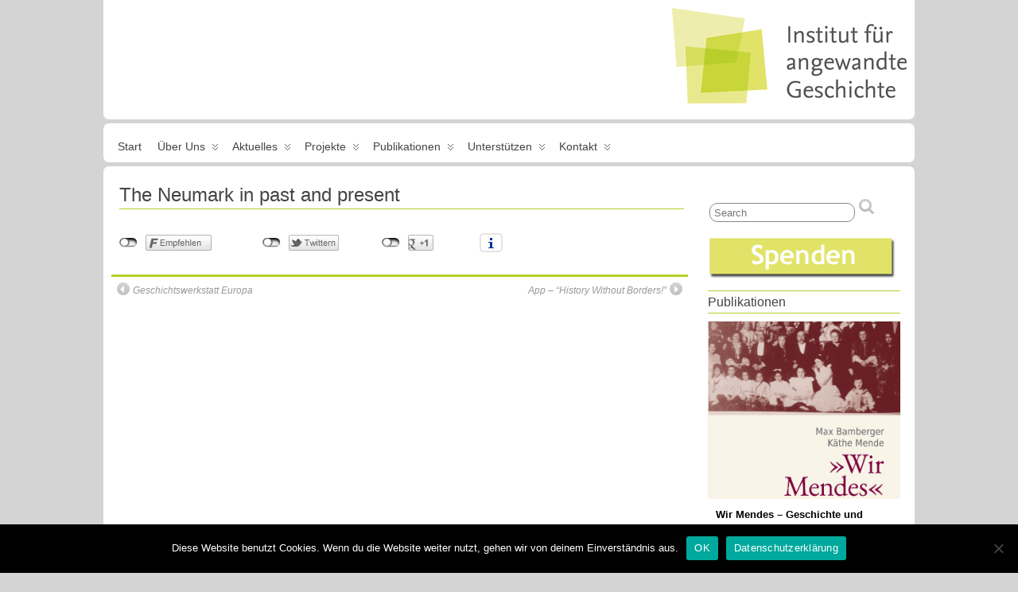

--- FILE ---
content_type: text/html; charset=UTF-8
request_url: https://www.instytut.net/the-neumark-in-past-and-present/
body_size: 12148
content:
<!DOCTYPE html>
<!--[if IE 6]> <html id="ie6" lang="en-US"> <![endif]-->
<!--[if IE 7]> <html id="ie7" lang="en-US"> <![endif]-->
<!--[if IE 8]> <html id="ie8" lang="en-US"> <![endif]-->
<!--[if !(IE 6) | !(IE 7) | !(IE 8)]><!--> <html lang="en-US"> <!--<![endif]-->

<head>
	<meta charset="UTF-8" />
	<link rel="pingback" href="https://www.instytut.net/xmlrpc.php" />

<link rel='shortcut icon' href='https://www.instytut.net/wp-content/uploads/2021/03/favicon.jpg' />
	<!--[if lt IE 9]>
	<script src="https://www.instytut.net/wp-content/themes/suffusion/scripts/html5.js" type="text/javascript"></script>
	<![endif]-->
<title>The Neumark in past and present &#8211; Institut für angewandte Geschichte</title>
<meta name='robots' content='max-image-preview:large' />
	<style>img:is([sizes="auto" i], [sizes^="auto," i]) { contain-intrinsic-size: 3000px 1500px }</style>
	<link rel="alternate" type="application/rss+xml" title="Institut für angewandte Geschichte &raquo; Feed" href="https://www.instytut.net/feed/" />
<link rel="alternate" type="application/rss+xml" title="Institut für angewandte Geschichte &raquo; Comments Feed" href="https://www.instytut.net/comments/feed/" />
<script type="text/javascript">
/* <![CDATA[ */
window._wpemojiSettings = {"baseUrl":"https:\/\/s.w.org\/images\/core\/emoji\/15.0.3\/72x72\/","ext":".png","svgUrl":"https:\/\/s.w.org\/images\/core\/emoji\/15.0.3\/svg\/","svgExt":".svg","source":{"concatemoji":"https:\/\/www.instytut.net\/wp-includes\/js\/wp-emoji-release.min.js?ver=6.7.4"}};
/*! This file is auto-generated */
!function(i,n){var o,s,e;function c(e){try{var t={supportTests:e,timestamp:(new Date).valueOf()};sessionStorage.setItem(o,JSON.stringify(t))}catch(e){}}function p(e,t,n){e.clearRect(0,0,e.canvas.width,e.canvas.height),e.fillText(t,0,0);var t=new Uint32Array(e.getImageData(0,0,e.canvas.width,e.canvas.height).data),r=(e.clearRect(0,0,e.canvas.width,e.canvas.height),e.fillText(n,0,0),new Uint32Array(e.getImageData(0,0,e.canvas.width,e.canvas.height).data));return t.every(function(e,t){return e===r[t]})}function u(e,t,n){switch(t){case"flag":return n(e,"\ud83c\udff3\ufe0f\u200d\u26a7\ufe0f","\ud83c\udff3\ufe0f\u200b\u26a7\ufe0f")?!1:!n(e,"\ud83c\uddfa\ud83c\uddf3","\ud83c\uddfa\u200b\ud83c\uddf3")&&!n(e,"\ud83c\udff4\udb40\udc67\udb40\udc62\udb40\udc65\udb40\udc6e\udb40\udc67\udb40\udc7f","\ud83c\udff4\u200b\udb40\udc67\u200b\udb40\udc62\u200b\udb40\udc65\u200b\udb40\udc6e\u200b\udb40\udc67\u200b\udb40\udc7f");case"emoji":return!n(e,"\ud83d\udc26\u200d\u2b1b","\ud83d\udc26\u200b\u2b1b")}return!1}function f(e,t,n){var r="undefined"!=typeof WorkerGlobalScope&&self instanceof WorkerGlobalScope?new OffscreenCanvas(300,150):i.createElement("canvas"),a=r.getContext("2d",{willReadFrequently:!0}),o=(a.textBaseline="top",a.font="600 32px Arial",{});return e.forEach(function(e){o[e]=t(a,e,n)}),o}function t(e){var t=i.createElement("script");t.src=e,t.defer=!0,i.head.appendChild(t)}"undefined"!=typeof Promise&&(o="wpEmojiSettingsSupports",s=["flag","emoji"],n.supports={everything:!0,everythingExceptFlag:!0},e=new Promise(function(e){i.addEventListener("DOMContentLoaded",e,{once:!0})}),new Promise(function(t){var n=function(){try{var e=JSON.parse(sessionStorage.getItem(o));if("object"==typeof e&&"number"==typeof e.timestamp&&(new Date).valueOf()<e.timestamp+604800&&"object"==typeof e.supportTests)return e.supportTests}catch(e){}return null}();if(!n){if("undefined"!=typeof Worker&&"undefined"!=typeof OffscreenCanvas&&"undefined"!=typeof URL&&URL.createObjectURL&&"undefined"!=typeof Blob)try{var e="postMessage("+f.toString()+"("+[JSON.stringify(s),u.toString(),p.toString()].join(",")+"));",r=new Blob([e],{type:"text/javascript"}),a=new Worker(URL.createObjectURL(r),{name:"wpTestEmojiSupports"});return void(a.onmessage=function(e){c(n=e.data),a.terminate(),t(n)})}catch(e){}c(n=f(s,u,p))}t(n)}).then(function(e){for(var t in e)n.supports[t]=e[t],n.supports.everything=n.supports.everything&&n.supports[t],"flag"!==t&&(n.supports.everythingExceptFlag=n.supports.everythingExceptFlag&&n.supports[t]);n.supports.everythingExceptFlag=n.supports.everythingExceptFlag&&!n.supports.flag,n.DOMReady=!1,n.readyCallback=function(){n.DOMReady=!0}}).then(function(){return e}).then(function(){var e;n.supports.everything||(n.readyCallback(),(e=n.source||{}).concatemoji?t(e.concatemoji):e.wpemoji&&e.twemoji&&(t(e.twemoji),t(e.wpemoji)))}))}((window,document),window._wpemojiSettings);
/* ]]> */
</script>
<link rel='stylesheet' id='twoclick-social-media-buttons-css' href='https://www.instytut.net/wp-content/plugins/2-click-socialmedia-buttons/css/socialshareprivacy-min.css?ver=1.6.4' type='text/css' media='all' />
<style id='wp-emoji-styles-inline-css' type='text/css'>

	img.wp-smiley, img.emoji {
		display: inline !important;
		border: none !important;
		box-shadow: none !important;
		height: 1em !important;
		width: 1em !important;
		margin: 0 0.07em !important;
		vertical-align: -0.1em !important;
		background: none !important;
		padding: 0 !important;
	}
</style>
<link rel='stylesheet' id='wp-block-library-css' href='https://www.instytut.net/wp-includes/css/dist/block-library/style.min.css?ver=6.7.4' type='text/css' media='all' />
<style id='classic-theme-styles-inline-css' type='text/css'>
/*! This file is auto-generated */
.wp-block-button__link{color:#fff;background-color:#32373c;border-radius:9999px;box-shadow:none;text-decoration:none;padding:calc(.667em + 2px) calc(1.333em + 2px);font-size:1.125em}.wp-block-file__button{background:#32373c;color:#fff;text-decoration:none}
</style>
<style id='global-styles-inline-css' type='text/css'>
:root{--wp--preset--aspect-ratio--square: 1;--wp--preset--aspect-ratio--4-3: 4/3;--wp--preset--aspect-ratio--3-4: 3/4;--wp--preset--aspect-ratio--3-2: 3/2;--wp--preset--aspect-ratio--2-3: 2/3;--wp--preset--aspect-ratio--16-9: 16/9;--wp--preset--aspect-ratio--9-16: 9/16;--wp--preset--color--black: #000000;--wp--preset--color--cyan-bluish-gray: #abb8c3;--wp--preset--color--white: #ffffff;--wp--preset--color--pale-pink: #f78da7;--wp--preset--color--vivid-red: #cf2e2e;--wp--preset--color--luminous-vivid-orange: #ff6900;--wp--preset--color--luminous-vivid-amber: #fcb900;--wp--preset--color--light-green-cyan: #7bdcb5;--wp--preset--color--vivid-green-cyan: #00d084;--wp--preset--color--pale-cyan-blue: #8ed1fc;--wp--preset--color--vivid-cyan-blue: #0693e3;--wp--preset--color--vivid-purple: #9b51e0;--wp--preset--gradient--vivid-cyan-blue-to-vivid-purple: linear-gradient(135deg,rgba(6,147,227,1) 0%,rgb(155,81,224) 100%);--wp--preset--gradient--light-green-cyan-to-vivid-green-cyan: linear-gradient(135deg,rgb(122,220,180) 0%,rgb(0,208,130) 100%);--wp--preset--gradient--luminous-vivid-amber-to-luminous-vivid-orange: linear-gradient(135deg,rgba(252,185,0,1) 0%,rgba(255,105,0,1) 100%);--wp--preset--gradient--luminous-vivid-orange-to-vivid-red: linear-gradient(135deg,rgba(255,105,0,1) 0%,rgb(207,46,46) 100%);--wp--preset--gradient--very-light-gray-to-cyan-bluish-gray: linear-gradient(135deg,rgb(238,238,238) 0%,rgb(169,184,195) 100%);--wp--preset--gradient--cool-to-warm-spectrum: linear-gradient(135deg,rgb(74,234,220) 0%,rgb(151,120,209) 20%,rgb(207,42,186) 40%,rgb(238,44,130) 60%,rgb(251,105,98) 80%,rgb(254,248,76) 100%);--wp--preset--gradient--blush-light-purple: linear-gradient(135deg,rgb(255,206,236) 0%,rgb(152,150,240) 100%);--wp--preset--gradient--blush-bordeaux: linear-gradient(135deg,rgb(254,205,165) 0%,rgb(254,45,45) 50%,rgb(107,0,62) 100%);--wp--preset--gradient--luminous-dusk: linear-gradient(135deg,rgb(255,203,112) 0%,rgb(199,81,192) 50%,rgb(65,88,208) 100%);--wp--preset--gradient--pale-ocean: linear-gradient(135deg,rgb(255,245,203) 0%,rgb(182,227,212) 50%,rgb(51,167,181) 100%);--wp--preset--gradient--electric-grass: linear-gradient(135deg,rgb(202,248,128) 0%,rgb(113,206,126) 100%);--wp--preset--gradient--midnight: linear-gradient(135deg,rgb(2,3,129) 0%,rgb(40,116,252) 100%);--wp--preset--font-size--small: 13px;--wp--preset--font-size--medium: 20px;--wp--preset--font-size--large: 36px;--wp--preset--font-size--x-large: 42px;--wp--preset--spacing--20: 0.44rem;--wp--preset--spacing--30: 0.67rem;--wp--preset--spacing--40: 1rem;--wp--preset--spacing--50: 1.5rem;--wp--preset--spacing--60: 2.25rem;--wp--preset--spacing--70: 3.38rem;--wp--preset--spacing--80: 5.06rem;--wp--preset--shadow--natural: 6px 6px 9px rgba(0, 0, 0, 0.2);--wp--preset--shadow--deep: 12px 12px 50px rgba(0, 0, 0, 0.4);--wp--preset--shadow--sharp: 6px 6px 0px rgba(0, 0, 0, 0.2);--wp--preset--shadow--outlined: 6px 6px 0px -3px rgba(255, 255, 255, 1), 6px 6px rgba(0, 0, 0, 1);--wp--preset--shadow--crisp: 6px 6px 0px rgba(0, 0, 0, 1);}:where(.is-layout-flex){gap: 0.5em;}:where(.is-layout-grid){gap: 0.5em;}body .is-layout-flex{display: flex;}.is-layout-flex{flex-wrap: wrap;align-items: center;}.is-layout-flex > :is(*, div){margin: 0;}body .is-layout-grid{display: grid;}.is-layout-grid > :is(*, div){margin: 0;}:where(.wp-block-columns.is-layout-flex){gap: 2em;}:where(.wp-block-columns.is-layout-grid){gap: 2em;}:where(.wp-block-post-template.is-layout-flex){gap: 1.25em;}:where(.wp-block-post-template.is-layout-grid){gap: 1.25em;}.has-black-color{color: var(--wp--preset--color--black) !important;}.has-cyan-bluish-gray-color{color: var(--wp--preset--color--cyan-bluish-gray) !important;}.has-white-color{color: var(--wp--preset--color--white) !important;}.has-pale-pink-color{color: var(--wp--preset--color--pale-pink) !important;}.has-vivid-red-color{color: var(--wp--preset--color--vivid-red) !important;}.has-luminous-vivid-orange-color{color: var(--wp--preset--color--luminous-vivid-orange) !important;}.has-luminous-vivid-amber-color{color: var(--wp--preset--color--luminous-vivid-amber) !important;}.has-light-green-cyan-color{color: var(--wp--preset--color--light-green-cyan) !important;}.has-vivid-green-cyan-color{color: var(--wp--preset--color--vivid-green-cyan) !important;}.has-pale-cyan-blue-color{color: var(--wp--preset--color--pale-cyan-blue) !important;}.has-vivid-cyan-blue-color{color: var(--wp--preset--color--vivid-cyan-blue) !important;}.has-vivid-purple-color{color: var(--wp--preset--color--vivid-purple) !important;}.has-black-background-color{background-color: var(--wp--preset--color--black) !important;}.has-cyan-bluish-gray-background-color{background-color: var(--wp--preset--color--cyan-bluish-gray) !important;}.has-white-background-color{background-color: var(--wp--preset--color--white) !important;}.has-pale-pink-background-color{background-color: var(--wp--preset--color--pale-pink) !important;}.has-vivid-red-background-color{background-color: var(--wp--preset--color--vivid-red) !important;}.has-luminous-vivid-orange-background-color{background-color: var(--wp--preset--color--luminous-vivid-orange) !important;}.has-luminous-vivid-amber-background-color{background-color: var(--wp--preset--color--luminous-vivid-amber) !important;}.has-light-green-cyan-background-color{background-color: var(--wp--preset--color--light-green-cyan) !important;}.has-vivid-green-cyan-background-color{background-color: var(--wp--preset--color--vivid-green-cyan) !important;}.has-pale-cyan-blue-background-color{background-color: var(--wp--preset--color--pale-cyan-blue) !important;}.has-vivid-cyan-blue-background-color{background-color: var(--wp--preset--color--vivid-cyan-blue) !important;}.has-vivid-purple-background-color{background-color: var(--wp--preset--color--vivid-purple) !important;}.has-black-border-color{border-color: var(--wp--preset--color--black) !important;}.has-cyan-bluish-gray-border-color{border-color: var(--wp--preset--color--cyan-bluish-gray) !important;}.has-white-border-color{border-color: var(--wp--preset--color--white) !important;}.has-pale-pink-border-color{border-color: var(--wp--preset--color--pale-pink) !important;}.has-vivid-red-border-color{border-color: var(--wp--preset--color--vivid-red) !important;}.has-luminous-vivid-orange-border-color{border-color: var(--wp--preset--color--luminous-vivid-orange) !important;}.has-luminous-vivid-amber-border-color{border-color: var(--wp--preset--color--luminous-vivid-amber) !important;}.has-light-green-cyan-border-color{border-color: var(--wp--preset--color--light-green-cyan) !important;}.has-vivid-green-cyan-border-color{border-color: var(--wp--preset--color--vivid-green-cyan) !important;}.has-pale-cyan-blue-border-color{border-color: var(--wp--preset--color--pale-cyan-blue) !important;}.has-vivid-cyan-blue-border-color{border-color: var(--wp--preset--color--vivid-cyan-blue) !important;}.has-vivid-purple-border-color{border-color: var(--wp--preset--color--vivid-purple) !important;}.has-vivid-cyan-blue-to-vivid-purple-gradient-background{background: var(--wp--preset--gradient--vivid-cyan-blue-to-vivid-purple) !important;}.has-light-green-cyan-to-vivid-green-cyan-gradient-background{background: var(--wp--preset--gradient--light-green-cyan-to-vivid-green-cyan) !important;}.has-luminous-vivid-amber-to-luminous-vivid-orange-gradient-background{background: var(--wp--preset--gradient--luminous-vivid-amber-to-luminous-vivid-orange) !important;}.has-luminous-vivid-orange-to-vivid-red-gradient-background{background: var(--wp--preset--gradient--luminous-vivid-orange-to-vivid-red) !important;}.has-very-light-gray-to-cyan-bluish-gray-gradient-background{background: var(--wp--preset--gradient--very-light-gray-to-cyan-bluish-gray) !important;}.has-cool-to-warm-spectrum-gradient-background{background: var(--wp--preset--gradient--cool-to-warm-spectrum) !important;}.has-blush-light-purple-gradient-background{background: var(--wp--preset--gradient--blush-light-purple) !important;}.has-blush-bordeaux-gradient-background{background: var(--wp--preset--gradient--blush-bordeaux) !important;}.has-luminous-dusk-gradient-background{background: var(--wp--preset--gradient--luminous-dusk) !important;}.has-pale-ocean-gradient-background{background: var(--wp--preset--gradient--pale-ocean) !important;}.has-electric-grass-gradient-background{background: var(--wp--preset--gradient--electric-grass) !important;}.has-midnight-gradient-background{background: var(--wp--preset--gradient--midnight) !important;}.has-small-font-size{font-size: var(--wp--preset--font-size--small) !important;}.has-medium-font-size{font-size: var(--wp--preset--font-size--medium) !important;}.has-large-font-size{font-size: var(--wp--preset--font-size--large) !important;}.has-x-large-font-size{font-size: var(--wp--preset--font-size--x-large) !important;}
:where(.wp-block-post-template.is-layout-flex){gap: 1.25em;}:where(.wp-block-post-template.is-layout-grid){gap: 1.25em;}
:where(.wp-block-columns.is-layout-flex){gap: 2em;}:where(.wp-block-columns.is-layout-grid){gap: 2em;}
:root :where(.wp-block-pullquote){font-size: 1.5em;line-height: 1.6;}
</style>
<link rel='stylesheet' id='contact-form-7-css' href='https://www.instytut.net/wp-content/plugins/contact-form-7/includes/css/styles.css?ver=6.1.4' type='text/css' media='all' />
<link rel='stylesheet' id='cookie-notice-front-css' href='https://www.instytut.net/wp-content/plugins/cookie-notice/css/front.min.css?ver=2.5.4' type='text/css' media='all' />
<link rel='stylesheet' id='suffusion-theme-css' href='https://www.instytut.net/wp-content/themes/suffusion/style.css?ver=4.5.7' type='text/css' media='all' />
<link rel='stylesheet' id='suffusion-theme-skin-1-css' href='https://www.instytut.net/wp-content/themes/suffusion/skins/minima/skin.css?ver=4.5.7' type='text/css' media='all' />
<link rel='stylesheet' id='suffusion-child-css' href='https://www.instytut.net/wp-content/themes/suffusion-child/style.css?ver=4.5.7' type='text/css' media='all' />
<!--[if !IE]>--><link rel='stylesheet' id='suffusion-rounded-css' href='https://www.instytut.net/wp-content/themes/suffusion/rounded-corners.css?ver=4.5.7' type='text/css' media='all' />
<!--<![endif]-->
<!--[if gt IE 8]><link rel='stylesheet' id='suffusion-rounded-css' href='https://www.instytut.net/wp-content/themes/suffusion/rounded-corners.css?ver=4.5.7' type='text/css' media='all' />
<![endif]-->
<!--[if lt IE 8]><link rel='stylesheet' id='suffusion-ie-css' href='https://www.instytut.net/wp-content/themes/suffusion/ie-fix.css?ver=4.5.7' type='text/css' media='all' />
<![endif]-->
<link rel='stylesheet' id='suffusion-generated-css' href='https://www.instytut.net/wp-content/uploads/suffusion/custom-styles.css?ver=4.5.7' type='text/css' media='all' />
<script type="text/javascript" src="https://www.instytut.net/wp-includes/js/jquery/jquery.min.js?ver=3.7.1" id="jquery-core-js"></script>
<script type="text/javascript" src="https://www.instytut.net/wp-includes/js/jquery/jquery-migrate.min.js?ver=3.4.1" id="jquery-migrate-js"></script>
<script type="text/javascript" id="cookie-notice-front-js-before">
/* <![CDATA[ */
var cnArgs = {"ajaxUrl":"https:\/\/www.instytut.net\/wp-admin\/admin-ajax.php","nonce":"137becb0f1","hideEffect":"fade","position":"bottom","onScroll":false,"onScrollOffset":100,"onClick":false,"cookieName":"cookie_notice_accepted","cookieTime":2592000,"cookieTimeRejected":2592000,"globalCookie":false,"redirection":false,"cache":false,"revokeCookies":false,"revokeCookiesOpt":"automatic"};
/* ]]> */
</script>
<script type="text/javascript" src="https://www.instytut.net/wp-content/plugins/cookie-notice/js/front.min.js?ver=2.5.4" id="cookie-notice-front-js"></script>
<script type="text/javascript" src="https://www.instytut.net/wp-content/themes/suffusion/scripts/jquery.cycle.all.min.js" id="suffusion-jquery-cycle-js"></script>
<script type="text/javascript" id="suffusion-js-extra">
/* <![CDATA[ */
var Suffusion_JS = {"wrapper_width_type_page_template_1l_sidebar_php":"fixed","wrapper_max_width_page_template_1l_sidebar_php":"1200","wrapper_min_width_page_template_1l_sidebar_php":"600","wrapper_orig_width_page_template_1l_sidebar_php":"75","wrapper_width_type_page_template_1r_sidebar_php":"fixed","wrapper_max_width_page_template_1r_sidebar_php":"1200","wrapper_min_width_page_template_1r_sidebar_php":"600","wrapper_orig_width_page_template_1r_sidebar_php":"75","wrapper_width_type_page_template_1l1r_sidebar_php":"fixed","wrapper_max_width_page_template_1l1r_sidebar_php":"1200","wrapper_min_width_page_template_1l1r_sidebar_php":"600","wrapper_orig_width_page_template_1l1r_sidebar_php":"75","wrapper_width_type_page_template_2l_sidebars_php":"fixed","wrapper_max_width_page_template_2l_sidebars_php":"1200","wrapper_min_width_page_template_2l_sidebars_php":"600","wrapper_orig_width_page_template_2l_sidebars_php":"75","wrapper_width_type_page_template_2r_sidebars_php":"fixed","wrapper_max_width_page_template_2r_sidebars_php":"1200","wrapper_min_width_page_template_2r_sidebars_php":"600","wrapper_orig_width_page_template_2r_sidebars_php":"75","wrapper_width_type":"fixed","wrapper_max_width":"1200","wrapper_min_width":"600","wrapper_orig_width":"75","wrapper_width_type_page_template_no_sidebars_php":"fixed","wrapper_max_width_page_template_no_sidebars_php":"1200","wrapper_min_width_page_template_no_sidebars_php":"600","wrapper_orig_width_page_template_no_sidebars_php":"75","suf_featured_interval":"4000","suf_featured_transition_speed":"1000","suf_featured_fx":"fade","suf_featured_pause":"Pause","suf_featured_resume":"Resume","suf_featured_sync":"0","suf_featured_pager_style":"numbers","suf_nav_delay":"500","suf_nav_effect":"fade","suf_navt_delay":"500","suf_navt_effect":"fade","suf_jq_masonry_enabled":"enabled","suf_fix_aspect_ratio":"preserve","suf_show_drop_caps":""};
/* ]]> */
</script>
<script type="text/javascript" src="https://www.instytut.net/wp-content/themes/suffusion/scripts/suffusion.js?ver=4.5.7" id="suffusion-js"></script>
<link rel="https://api.w.org/" href="https://www.instytut.net/wp-json/" /><link rel="alternate" title="JSON" type="application/json" href="https://www.instytut.net/wp-json/wp/v2/posts/2507" /><link rel="EditURI" type="application/rsd+xml" title="RSD" href="https://www.instytut.net/xmlrpc.php?rsd" />
<link rel="canonical" href="https://www.instytut.net/the-neumark-in-past-and-present/" />
<link rel='shortlink' href='https://www.instytut.net/?p=2507' />
<link rel="alternate" title="oEmbed (JSON)" type="application/json+oembed" href="https://www.instytut.net/wp-json/oembed/1.0/embed?url=https%3A%2F%2Fwww.instytut.net%2Fthe-neumark-in-past-and-present%2F" />
<link rel="alternate" title="oEmbed (XML)" type="text/xml+oembed" href="https://www.instytut.net/wp-json/oembed/1.0/embed?url=https%3A%2F%2Fwww.instytut.net%2Fthe-neumark-in-past-and-present%2F&#038;format=xml" />

<!-- Article Thumbnail -->
<link href="https://www.instytut.net/wp-content/uploads/2013/09/Exkursion2013_quadratisch.jpg" rel="image_src" />

<!-- OpenGraph Tags (added by 2-Click Social Media Buttons) -->
<meta property="og:site_name" content="Institut für angewandte Geschichte"/>
<meta property="og:locale" content="en_US"/>
<meta property="og:locale:alternate" content="en_US"/>
<meta property="og:type" content="article"/>
<meta property="og:title" content="The Neumark in past and present"/>
<meta property="og:url" content="https://www.instytut.net/the-neumark-in-past-and-present/"/>
<meta property="og:image" content="https://www.instytut.net/wp-content/uploads/2013/09/Exkursion2013_quadratisch.jpg"/>
<meta property="og:description" content="&lt;h1&gt;Die Neumark gestern und heute&lt;/h1&gt;

Studienreise | 18. – 20. Oktober 2013

Östlich der Oder und nördlich der Warthe erstreckt sich unsere Reiseregion: die historische Neumark, heute Teil der polnischen Wojewodschaften Lebus und Westpommern."/>
<!-- /OpenGraph Tags -->

        <style type="text/css" id="pf-main-css">
            
				@media screen {
					.printfriendly {
						z-index: 1000; position: relative
					}
					.printfriendly a, .printfriendly a:link, .printfriendly a:visited, .printfriendly a:hover, .printfriendly a:active {
						font-weight: 600;
						cursor: pointer;
						text-decoration: none;
						border: none;
						-webkit-box-shadow: none;
						-moz-box-shadow: none;
						box-shadow: none;
						outline:none;
						font-size: 14px !important;
						color: #6D9F00 !important;
					}
					.printfriendly.pf-alignleft {
						float: left;
					}
					.printfriendly.pf-alignright {
						float: right;
					}
					.printfriendly.pf-aligncenter {
						justify-content: center;
						display: flex; align-items: center;
					}
				}

				.pf-button-img {
					border: none;
					-webkit-box-shadow: none;
					-moz-box-shadow: none;
					box-shadow: none;
					padding: 0;
					margin: 0;
					display: inline;
					vertical-align: middle;
				}

				img.pf-button-img + .pf-button-text {
					margin-left: 6px;
				}

				@media print {
					.printfriendly {
						display: none;
					}
				}
				        </style>

            
        <style type="text/css" id="pf-excerpt-styles">
          .pf-button.pf-button-excerpt {
              display: none;
           }
        </style>

            <!-- Start Additional Feeds -->
<!-- End Additional Feeds -->
<style type="text/css" id="custom-background-css">
body.custom-background { background-color: #d4d4d4; }
</style>
			<!-- Custom CSS styles defined in options -->
		<style type="text/css">
			/* <![CDATA[ */
/* Darstellungsproblem der Sprachenleiste */
#lang_sel_list { padding-top: 4px; }
#lang_sel_list li:before { content: none !important; }
#lang_sel_list .lang_sel_sel, #lang_sel_list .lang_sel_other { font-size: 12px !important; }
#lang_sel_list  ul { border-top: 0px;}

.wpml-ls-sidebars-sidebar-3, .wpml-ls-sidebars-sidebar-3 .wpml-ls-sub-menu, .wpml-ls-sidebars-sidebar-3 a { border-color: #ffffff; }

.wpml-ls-sidebars-sidebar-3 { background-color: #ffffff; }


/* grüner Strich unterhalb der Kategorie-Beschreibung */
/*.category-description { border-bottom: 1px solid rgb(183, 206, 44);}*/

#nav ul li a:active, #nav.continuous ul li a:active, #nav ul li a.current, #nav.continuous ul li a.current, #nav ul li a.current:visited, #nav.continuous ul li a.current:visited  { background-color: #B7CE2C; color: #444444; }

#wrapper { padding-bottom: 0px; }
#header-container { border-radius: 0px 0px 7px 7px; }
#header { padding-top: 10px; padding-bottom: 10px; }

#nav { margin: 5px auto; padding: 10px 10px 5px 10px; border-radius: 7px 7px 7px 7px; }

#nav ul ul li:first-child, #nav.continuous ul ul li:first-child, #nav-top ul ul li:first-child, #nav-top.continuous ul ul li:first-child { border-top: 1px solid #b7ce2c; }
#nav ul ul li:last-child, #nav.continuous ul ul li:last-child, #nav-top ul ul li:last-child, #nav-top.continuous ul ul li:last-child { border-bottom: 1px solid #b7ce2c; }

#qtranslate-5.widget_qtranslate ul li.lang-de a { text-transform: lowercase; }
#qtranslate-5.widget_qtranslate ul li.lang-pl a { text-transform: lowercase; }
#qtranslate-5.widget_qtranslate ul li.lang-en a { text-transform: lowercase; }

#content { margin-top: 0; }
.entry { padding: 10px 0 0 0; margin-bottom: 5px; }
.post { padding: 10px 5px 10px 10px; }

.wp-caption { padding: 0; margin-bottom: 0; }
.wp-caption img { margin: 3px 0 0 0; }
.wp-caption-text { padding: 2px 5px; background-color: #e1e368; margin: 0 5px 0 5px; font-size: 12px; }
.info-category { margin-top: 5px; }

.cl-widget { border: 0px; margin-bottom: -20px; }
.featured-content .right, #featured-posts .right { right: 0; top: 0; }
.sliderImage div a { color: #000000; text-decoration: none; }
.sliderImage div a:hover { color: #b7ce2c; text-decoration: none; }
.cl-content h1 { margin-left: 10px; margin-top: -10px; }

.suf-flat-widget h3 { color: #444444; border-top: 1px solid #b7ce2c; border-bottom: 1px solid #b7ce2c; }

h1.posttitle, h2.posttitle { border-bottom: solid 1px #b7ce2c; font-weight: bold; }
.post, article.page { border-bottom: 3px solid #b7ce2c; padding-bottom: 0px; margin-bottom: 0px; }

hr { border: 0px; border-bottom: solid 1px #b7ce2c; }

.textwidget a.spende { background: url(https://www.instytut.net/wp-content/themes/suffusion-child/images/spende1.png) no-repeat; width:240px; height:55px; display:block; }
.textwidget a.spende:hover { background: url(https://www.instytut.net/wp-content/themes/suffusion-child/images/spende2.png) no-repeat; width:240px; height:55px; display:block; }

.searchform { padding-left: 2px; }

img.left-thumbnail, .left-thumbnail { margin: 5px 5px 0 0; }
h1, h2, h3, h4, h5, h6 { margin-top: 0.1em; }
img.alignleft { margin-bottom: 10px; }

input.wpcf7-text { width: 300px; }
textarea.wpcf7-textarea { height: 180px; width: 600px; }

h2.category-title { border-bottom: solid 1px #b7ce2c; font-size: 24px; font-weight: bold; }
.post.info-category { border: 0px; }

#page_in_widget-2 { font-size: 14px; }

.printfriendly a img { margin-bottom: -25px; }

#cred { border-top: 1px solid #b7ce2c; }

/* Hintergrund im Projektslider auf der Startseite weiß */
.sliderImage, .sliderimage-right { background-color: rgb(255, 255, 255) }			/* ]]> */
		</style>
		<!-- /Custom CSS styles defined in options -->
<!-- location header -->
<!-- Start Google Analytics -->
<!-- Google tag (gtag.js) -->
<script async src="https://www.googletagmanager.com/gtag/js?id=G-XHP6M5YY69"></script>
<script>
  window.dataLayer = window.dataLayer || [];
  function gtag(){dataLayer.push(arguments);}
  gtag('js', new Date());

  gtag('config', 'G-XHP6M5YY69');
</script>
<!-- End Google Analytics -->
</head>

<body class="post-template-default single single-post postid-2507 single-format-standard custom-background cookies-not-set minima suffusion-custom preset-1000px device-desktop">
    				<div id="header-container" class="custom-header fix">
			<div class='col-control fix'>
	<header id="header" class="fix">
			<h2 class="blogtitle right"><a href="https://www.instytut.net"><img src='https://www.instytut.net/wp-content/uploads/logo-instytut11.png' alt='Institut für angewandte Geschichte'/></a></h2>
		<div class="description right"></div>
    </header><!-- /header -->
			</div>
		</div><!-- //#header-container -->
 	<nav id="nav" class="tab fix">
		<div class='col-control left'>
<ul class='sf-menu'>
<li id="menu-item-64" class="menu-item menu-item-type-post_type menu-item-object-page menu-item-home menu-item-64 dd-tab"><a href="https://www.instytut.net/">Start</a></li>
<li id="menu-item-66" class="menu-item menu-item-type-post_type menu-item-object-page menu-item-has-children menu-item-66 dd-tab"><a href="https://www.instytut.net/uber-uns/">Über uns</a>
<ul class="sub-menu">
	<li id="menu-item-67" class="menu-item menu-item-type-post_type menu-item-object-page menu-item-67"><a href="https://www.instytut.net/uber-uns/leitbild-satzung/">Leitbild &#038; Satzung</a></li>
	<li id="menu-item-384" class="menu-item menu-item-type-taxonomy menu-item-object-category menu-item-has-children menu-item-384"><a href="https://www.instytut.net/category/mitglieder/">Akteure</a>
	<ul class="sub-menu">
		<li id="menu-item-3064" class="menu-item menu-item-type-taxonomy menu-item-object-category menu-item-3064"><a href="https://www.instytut.net/category/mitglieder/aktive/">Aktive</a></li>
		<li id="menu-item-2796" class="menu-item menu-item-type-taxonomy menu-item-object-category menu-item-2796"><a href="https://www.instytut.net/category/mitglieder/ehemalige/">Ehemalige</a></li>
	</ul>
</li>
	<li id="menu-item-69" class="menu-item menu-item-type-post_type menu-item-object-page menu-item-69"><a href="https://www.instytut.net/uber-uns/forderer/">Förderer &#038; Partner</a></li>
	<li id="menu-item-70" class="menu-item menu-item-type-post_type menu-item-object-page menu-item-70"><a href="https://www.instytut.net/uber-uns/jahresberichte/">Tätigkeitsbericht</a></li>
</ul>
</li>
<li id="menu-item-1332" class="menu-item menu-item-type-taxonomy menu-item-object-category menu-item-has-children menu-item-1332 dd-tab"><a href="https://www.instytut.net/category/aktuelles/termine/">Aktuelles</a>
<ul class="sub-menu">
	<li id="menu-item-56" class="menu-item menu-item-type-taxonomy menu-item-object-category menu-item-56"><a href="https://www.instytut.net/category/aktuelles/termine/">Ankündigungen</a></li>
</ul>
</li>
<li id="menu-item-549" class="menu-item menu-item-type-post_type menu-item-object-page menu-item-has-children menu-item-549 dd-tab"><a href="https://www.instytut.net/?page_id=109">Projekte</a>
<ul class="sub-menu">
	<li id="menu-item-59" class="menu-item menu-item-type-taxonomy menu-item-object-category menu-item-59"><a href="https://www.instytut.net/category/projekte/laufende-projekte/">Aktuell</a></li>
	<li id="menu-item-58" class="menu-item menu-item-type-taxonomy menu-item-object-category menu-item-58"><a href="https://www.instytut.net/category/projekte/2010-2015-de/">2010-2016</a></li>
	<li id="menu-item-60" class="menu-item menu-item-type-taxonomy menu-item-object-category menu-item-60"><a href="https://www.instytut.net/category/projekte/projekte-vor-2010/">bis 2010</a></li>
</ul>
</li>
<li id="menu-item-84" class="menu-item menu-item-type-post_type menu-item-object-page menu-item-has-children menu-item-84 dd-tab"><a href="https://www.instytut.net/publikationen/">Publikationen</a>
<ul class="sub-menu">
	<li id="menu-item-982" class="menu-item menu-item-type-post_type menu-item-object-page menu-item-982"><a href="https://www.instytut.net/publikationen/filme/">Filme</a></li>
	<li id="menu-item-62" class="menu-item menu-item-type-taxonomy menu-item-object-category menu-item-62"><a href="https://www.instytut.net/category/publikationen/buecher/">Bücher</a></li>
	<li id="menu-item-151" class="menu-item menu-item-type-taxonomy menu-item-object-category menu-item-has-children menu-item-151"><a href="https://www.instytut.net/category/publikationen/online/">Online</a>
	<ul class="sub-menu">
		<li id="menu-item-3712" class="menu-item menu-item-type-taxonomy menu-item-object-category menu-item-3712"><a href="https://www.instytut.net/category/publikationen/online/silberhochzeit-deutsch-polnische-begegnungen/">Silberhochzeit &#8211; Srebrne gody</a></li>
	</ul>
</li>
	<li id="menu-item-4370" class="menu-item menu-item-type-taxonomy menu-item-object-category menu-item-4370"><a href="https://www.instytut.net/category/publikationen/audio/">Audio</a></li>
	<li id="menu-item-149" class="menu-item menu-item-type-taxonomy menu-item-object-category menu-item-149"><a href="https://www.instytut.net/category/publikationen/artikel/">Artikel</a></li>
	<li id="menu-item-150" class="menu-item menu-item-type-taxonomy menu-item-object-category menu-item-150"><a href="https://www.instytut.net/category/publikationen/ausstellungen/">Ausstellungen</a></li>
</ul>
</li>
<li id="menu-item-71" class="menu-item menu-item-type-post_type menu-item-object-page menu-item-has-children menu-item-71 dd-tab"><a href="https://www.instytut.net/unterstutzenfordermitglied-werden/">Unterstützen</a>
<ul class="sub-menu">
	<li id="menu-item-73" class="menu-item menu-item-type-post_type menu-item-object-page menu-item-73"><a href="https://www.instytut.net/unterstutzenfordermitglied-werden/fordermitglied-werden/">Fördermitgliedschaft</a></li>
	<li id="menu-item-72" class="menu-item menu-item-type-post_type menu-item-object-page menu-item-72"><a href="https://www.instytut.net/unterstutzenfordermitglied-werden/mitglied-werden/">Mitgliedschaft</a></li>
	<li id="menu-item-74" class="menu-item menu-item-type-post_type menu-item-object-page menu-item-74"><a href="https://www.instytut.net/unterstutzenfordermitglied-werden/spende/">Spende</a></li>
</ul>
</li>
<li id="menu-item-75" class="menu-item menu-item-type-post_type menu-item-object-page menu-item-has-children menu-item-75 dd-tab"><a href="https://www.instytut.net/kontakt-newsletter/">Kontakt</a>
<ul class="sub-menu">
	<li id="menu-item-76" class="menu-item menu-item-type-post_type menu-item-object-page menu-item-76"><a href="https://www.instytut.net/kontakt-newsletter/kontakt/">Kontakt</a></li>
	<li id="menu-item-77" class="menu-item menu-item-type-post_type menu-item-object-page menu-item-77"><a href="https://www.instytut.net/kontakt-newsletter/newsletter/">Newsletter</a></li>
	<li id="menu-item-89" class="menu-item menu-item-type-post_type menu-item-object-page menu-item-89"><a href="https://www.instytut.net/kontakt-newsletter/impressum/">Impressum</a></li>
	<li id="menu-item-5903" class="menu-item menu-item-type-post_type menu-item-object-page menu-item-privacy-policy menu-item-5903"><a rel="privacy-policy" href="https://www.instytut.net/kontakt-newsletter/datenschutzerklaerung/">Datenschutzerklärung</a></li>
</ul>
</li>

</ul>
		</div><!-- /col-control -->
	</nav><!-- /nav -->
		<div id="wrapper" class="fix">
					<div id="container" class="fix">
				    <div id="main-col">
		  	<div id="content">
	<article class="post-2507 post type-post status-publish format-standard has-post-thumbnail hentry category-allgemein-en category-projects category-55-id category-27-id full-content meta-position-corners fix" id="post-2507">
<header class='post-header title-container fix'>
	<div class="title">
		<h1 class="posttitle"><a href='https://www.instytut.net/the-neumark-in-past-and-present/' class='entry-title' rel='bookmark' title='The Neumark in past and present' >The Neumark in past and present</a></h1>
		<div class="postdata fix">
			</div><!-- /.postdata -->
		</div><!-- /.title -->
		<div class="date"><span class="month">Sep</span> <span
			class="day">05</span><span class="year">2013</span></div>
	</header><!-- /.title-container -->
	<span class='post-format-icon'>&nbsp;</span><span class='updated' title='2013-09-05T11:17:20+02:00'></span>		<div class="entry-container fix">
			<div class="entry fix">
<div class="twoclick_social_bookmarks_post_2507 social_share_privacy clearfix 1.6.4 locale-en_US sprite-de_DE"></div><div class="twoclick-js"><script type="text/javascript">/* <![CDATA[ */
jQuery(document).ready(function($){if($('.twoclick_social_bookmarks_post_2507')){$('.twoclick_social_bookmarks_post_2507').socialSharePrivacy({"services":{"facebook":{"status":"on","txt_info":"2 Klicks f\u00fcr mehr Datenschutz: Erst wenn Sie hier klicken, wird der Button aktiv und Sie k\u00f6nnen Ihre Empfehlung an Facebook senden. Schon beim Aktivieren werden Daten an Dritte \u00fcbertragen - siehe <em>i<\/em>.","perma_option":"off","action":"recommend","language":"de_DE"},"twitter":{"reply_to":"","tweet_text":"The%20Neumark%20in%20past%20and%20present%20%C2%BB%20Institut%20f%C3%BCr%20angewandte%20Geschichte","status":"on","txt_info":"2 Klicks f\u00fcr mehr Datenschutz: Erst wenn Sie hier klicken, wird der Button aktiv und Sie k\u00f6nnen Ihre Empfehlung an Twitter senden. Schon beim Aktivieren werden Daten an Dritte \u00fcbertragen - siehe <em>i<\/em>.","perma_option":"off","language":"de","referrer_track":""},"gplus":{"status":"on","txt_info":"2 Klicks f\u00fcr mehr Datenschutz: Erst wenn Sie hier klicken, wird der Button aktiv und Sie k\u00f6nnen Ihre Empfehlung an Google+ senden. Schon beim Aktivieren werden Daten an Dritte \u00fcbertragen - siehe <em>i<\/em>.","perma_option":"off","referrer_track":""}},"txt_help":"Wenn Sie diese Felder durch einen Klick aktivieren, werden Informationen an Facebook, Twitter, Flattr, Xing, t3n, LinkedIn, Pinterest oder Google eventuell ins Ausland \u00fcbertragen und unter Umst\u00e4nden auch dort gespeichert. N\u00e4heres erfahren Sie durch einen Klick auf das <em>i<\/em>.","settings_perma":"Dauerhaft aktivieren und Daten\u00fcber-tragung zustimmen:","info_link":"http:\/\/www.heise.de\/ct\/artikel\/2-Klicks-fuer-mehr-Datenschutz-1333879.html","uri":"https:\/\/www.instytut.net\/the-neumark-in-past-and-present\/","post_id":2507,"post_title_referrer_track":"The+Neumark+in+past+and+present","display_infobox":"on"});}});
/* ]]&gt; */</script></div>			</div><!--/entry -->
		</div><!-- .entry-container -->
<footer class="post-footer postdata fix">
</footer><!-- .post-footer -->
<section id="comments">
</section>   <!-- #comments -->	</article><!--/post -->
<nav class='post-nav fix'>
<table>
<tr>
	<td class='previous'><a href="https://www.instytut.net/geschichtswerkstatt-europa-3/" rel="prev"><span class="icon">&nbsp;</span> Geschichtswerkstatt Europa</a></td>
	<td class='next'><a href="https://www.instytut.net/app-history-without-borders/" rel="next"><span class="icon">&nbsp;</span> App &#8211; “History Without Borders!”</a></td>
</tr>
</table>
</nav>
      </div><!-- content -->
    </div><!-- main col -->
<div id='sidebar-shell-1' class='sidebar-shell sidebar-shell-right'>
<div class="dbx-group right flattened warea" id="sidebar">
<!--widget start --><aside id="search-4" class="suf-flat-widget search">
<form method="get" class="searchform " action="https://www.instytut.net/">
	<input type="text" name="s" class="searchfield"
			placeholder="Search"
			/>
	<input type="submit" class="searchsubmit" value="" name="searchsubmit" />
</form>
</aside><!--widget end --><!--widget start --><aside id="text-2" class="suf-flat-widget widget_text">			<div class="textwidget"><a class="spende" href="https://www.instytut.net/unterstutzenfordermitglied-werden/spende/"></a></div>
		</aside><!--widget end --><!--widget start --><aside id="suf-featured-posts-4" class="suf-flat-widget widget-suf-featured-posts"><h3>Publikationen</h3><div id="suf-featured-posts-4-fc" class="featured-content  controller-icons pager-numbers fix">	<div id="suf-featured-posts-4-slider" class="slider fix clear" style='max-height: 300px;'>		<ul id="suf-featured-posts-4-sliderContent" class="sliderContent fix clear" style='max-height: 300px;'><li class="sliderImage sliderimage-bottom  full-width" style='height: 300px; '><a href="https://www.instytut.net/wir-mendes-geschichte-und-geschichten-einer-juedischen-familie-aus-frankfurt-an-der-oder/"   class=''><img src="https://www.instytut.net/wp-content/uploads/2022/04/Buchtitel-Wir-Mendes-1-e1649321481640.png" alt="Wir Mendes - Geschichte und Geschichten einer jüdischen Familie aus Frankfurt an der Oder" class="featured-excerpt-bottom"/></a><div class="bottom"  style=' background: #ffffff; color: #; ' ><p><ins><a href="https://www.instytut.net/wir-mendes-geschichte-und-geschichten-einer-juedischen-familie-aus-frankfurt-an-der-oder/" class='featured-content-title' style='color: #;'>Wir Mendes &#8211; Geschichte und Geschichten einer jüdischen Familie aus Frankfurt an der Oder</a></ins></p></div></li><li class="sliderImage sliderimage-bottom  full-width" style='height: 300px; '><a href="https://www.instytut.net/um-kunst-eine-platte-machen/"   class=''><img src="https://www.instytut.net/wp-content/uploads/2021/10/0001-2-scaled.jpg" alt="Um Kunst eine Platte machen" class="featured-excerpt-bottom"/></a><div class="bottom"  style=' background: #ffffff; color: #; ' ><p><ins><a href="https://www.instytut.net/um-kunst-eine-platte-machen/" class='featured-content-title' style='color: #;'>Um Kunst eine Platte machen</a></ins></p></div></li><li class="sliderImage sliderimage-bottom  full-width" style='height: 300px; '><a href="https://www.instytut.net/hier-oben-bei-den-weissen-goettern/"   class=''><img src="https://www.instytut.net/wp-content/uploads/2020/08/Hier-oben-quadratisch.png" alt="Hier oben, bei den weißen Göttern" class="featured-excerpt-bottom"/></a><div class="bottom"  style=' background: #ffffff; color: #; ' ><p><ins><a href="https://www.instytut.net/hier-oben-bei-den-weissen-goettern/" class='featured-content-title' style='color: #;'>Hier oben, bei den weißen Göttern</a></ins></p></div></li><li class="sliderImage sliderimage-bottom  full-width" style='height: 300px; '><a href="https://www.instytut.net/im-fluss-der-zeit/"   class=''><img src="https://www.instytut.net/wp-content/uploads/2019/10/Macewa_Konrad_Tschaepe_quadr.jpg" alt="Im Fluss der Zeit. Jüdisches Leben an der Oder" class="featured-excerpt-bottom"/></a><div class="bottom"  style=' background: #ffffff; color: #; ' ><p><ins><a href="https://www.instytut.net/im-fluss-der-zeit/" class='featured-content-title' style='color: #;'>Im Fluss der Zeit. Jüdisches Leben an der Oder</a></ins></p></div></li><li class="sliderImage sliderimage-bottom  full-width" style='height: 300px; '><a href="https://www.instytut.net/unbekannte-orte/"   class=''><img src="https://www.instytut.net/wp-content/uploads/2019/06/Bildschirmfoto-2019-08-28-um-14.02.44.png" alt="Unbekannte Orte. Ravensbrück" class="featured-excerpt-bottom"/></a><div class="bottom"  style=' background: #ffffff; color: #; ' ><p><ins><a href="https://www.instytut.net/unbekannte-orte/" class='featured-content-title' style='color: #;'>Unbekannte Orte. Ravensbrück</a></ins></p></div></li><li class="sliderImage sliderimage-bottom  full-width" style='height: 300px; '><a href="https://www.instytut.net/das-unlesbare-lesen-lernen/"   class=''><img src="https://www.instytut.net/wp-content/uploads/2019/02/Dawne-pismo-niemieckie-okladka-1-e1558522202178.jpg" alt="Das Unlesbare lesen lernen" class="featured-excerpt-bottom"/></a><div class="bottom"  style=' background: #ffffff; color: #; ' ><p><ins><a href="https://www.instytut.net/das-unlesbare-lesen-lernen/" class='featured-content-title' style='color: #;'>Das Unlesbare lesen lernen</a></ins></p></div></li><li class="sliderImage sliderimage-bottom  full-width" style='height: 300px; '><a href="https://www.instytut.net/zwangsarbeit-zwischen-frankfurt-oder-und-poznan-audioguide/"   class=''><img src="https://www.instytut.net/wp-content/uploads/2015/09/UnvollendeteAutobahntrasse20071-e1442931610623.jpg" alt="Zwangsarbeit zwischen Frankfurt (Oder) und Poznań - Audioguide und Broschüre" class="featured-excerpt-bottom"/></a><div class="bottom"  style=' background: #ffffff; color: #; ' ><p><ins><a href="https://www.instytut.net/zwangsarbeit-zwischen-frankfurt-oder-und-poznan-audioguide/" class='featured-content-title' style='color: #;'>Zwangsarbeit zwischen Frankfurt (Oder) und Poznań &#8211; Audioguide und Broschüre</a></ins></p></div></li><li class="sliderImage sliderimage-bottom  full-width" style='height: 300px; '><a href="https://www.instytut.net/palaeste-und-kasernen/"   class=''><img src="https://www.instytut.net/wp-content/uploads/2016/10/Palace-i-koszary_oklejka_DRUK_kwadrat.jpg" alt="Paläste und Kasernen. Kino in den geteilten Städten an Oder und Lausitzer Neiße 1945-1989" class="featured-excerpt-bottom"/></a><div class="bottom"  style=' background: #ffffff; color: #; ' ><p><ins><a href="https://www.instytut.net/palaeste-und-kasernen/" class='featured-content-title' style='color: #;'>Paläste und Kasernen. Kino in den geteilten Städten an Oder und Lausitzer Neiße 1945-1989</a></ins></p></div></li><li class="sliderImage sliderimage-bottom  full-width" style='height: 300px; '><a href="https://www.instytut.net/silberhochzeit-srebrne-gody/"   class=''><img src="https://www.instytut.net/wp-content/uploads/2016/10/Goerlitz20062016_Online.jpg" alt="Silberhochzeit - Srebrne gody. 25 Jahre deutsch-polnische Begegnungen" class="featured-excerpt-bottom"/></a><div class="bottom"  style=' background: #ffffff; color: #; ' ><p><ins><a href="https://www.instytut.net/silberhochzeit-srebrne-gody/" class='featured-content-title' style='color: #;'>Silberhochzeit &#8211; Srebrne gody. 25 Jahre deutsch-polnische Begegnungen</a></ins></p></div></li><li class="sliderImage sliderimage-bottom  full-width" style='height: 300px; '><a href="https://www.instytut.net/kinderreisebuch-wir-entdecken-das-oderland/"   class=''><img src="https://www.instytut.net/wp-content/uploads/2015/06/KRBfotoFürInternetseiteDE.jpg" alt="Kinderreisebuch: Wir entdecken das Oderland!" class="featured-excerpt-bottom"/></a><div class="bottom"  style=' background: #ffffff; color: #; ' ><p><ins><a href="https://www.instytut.net/kinderreisebuch-wir-entdecken-das-oderland/" class='featured-content-title' style='color: #;'>Kinderreisebuch: Wir entdecken das Oderland!</a></ins></p></div></li><li class="sliderImage sliderimage-bottom  full-width" style='height: 300px; '><a href="https://www.instytut.net/publikation-erschienen/"   class=''><img src="https://www.instytut.net/wp-content/uploads/2014/02/590-x-590-+.jpg" alt="Angewandte Geschichte - Neue Perspektiven auf Geschichte in der Öffentlichkeit" class="featured-excerpt-bottom"/></a><div class="bottom"  style=' background: #ffffff; color: #; ' ><p><ins><a href="https://www.instytut.net/publikation-erschienen/" class='featured-content-title' style='color: #;'>Angewandte Geschichte &#8211; Neue Perspektiven auf Geschichte in der Öffentlichkeit</a></ins></p></div></li><li class="sliderImage sliderimage-bottom  full-width" style='height: 300px; '><a href="https://www.instytut.net/der-17-juni-die-geschichte-des-volksaufstands-als-ecomic/"   class=''><img src="https://www.instytut.net/wp-content/uploads/2013/06/17Juni-ecomic-350x350.png" alt="Der 17. Juni 1953. Die Geschichte des Volksaufstands als eComic" class="featured-excerpt-bottom"/></a><div class="bottom"  style=' background: #ffffff; color: #; ' ><p><ins><a href="https://www.instytut.net/der-17-juni-die-geschichte-des-volksaufstands-als-ecomic/" class='featured-content-title' style='color: #;'>Der 17. Juni 1953. Die Geschichte des Volksaufstands als eComic</a></ins></p></div></li><li class="sliderImage sliderimage-bottom  full-width" style='height: 300px; '><a href="https://www.instytut.net/geschichte-anwenden/"   class=''><img src="https://www.instytut.net/wp-content/uploads/2013/04/Geschichte-anwenden-Frankfurt-Oder.png" alt="Zum Umgang mit Geschichte in Frankfurt (Oder) und Słubice" class="featured-excerpt-bottom"/></a><div class="bottom"  style=' background: #ffffff; color: #; ' ><p><ins><a href="https://www.instytut.net/geschichte-anwenden/" class='featured-content-title' style='color: #;'>Zum Umgang mit Geschichte in Frankfurt (Oder) und Słubice</a></ins></p></div></li><li class="sliderImage sliderimage-bottom  full-width" style='height: 300px; '><a href="https://www.instytut.net/geschichte-fur-alle-2/"   class=''><img src="https://www.instytut.net/wp-content/uploads/2013/04/Cover-Geschichte-fuer-alle-2.0.png" alt="Geschichte für alle! Begegnungen mit Geschichte in der Doppelstadt" class="featured-excerpt-bottom"/></a><div class="bottom"  style=' background: #ffffff; color: #; ' ><p><ins><a href="https://www.instytut.net/geschichte-fur-alle-2/" class='featured-content-title' style='color: #;'>Geschichte für alle! Begegnungen mit Geschichte in der Doppelstadt</a></ins></p></div></li><li class="sliderImage sliderimage-bottom  full-width" style='height: 300px; '><a href="https://www.instytut.net/der-erinnerung-auf-der-spur/"   class=''><img src="https://www.instytut.net/wp-content/uploads/2013/01/Cover_klein-Spur-der-Erinnerung.jpg" alt="Der Erinnerung auf der Spur. Ein methodischer Exkursionsleitfaden" class="featured-excerpt-bottom"/></a><div class="bottom"  style=' background: #ffffff; color: #; ' ><p><ins><a href="https://www.instytut.net/der-erinnerung-auf-der-spur/" class='featured-content-title' style='color: #;'>Der Erinnerung auf der Spur. Ein methodischer Exkursionsleitfaden</a></ins></p></div></li><li class="sliderImage sliderimage-bottom  full-width" style='height: 300px; '><a href="https://www.instytut.net/makom-tov-der-gute-ort-der-judische-friedhof-frankfurt-oder-slubice/"   class=''><img src="https://www.instytut.net/wp-content/uploads/2013/01/Cover_klein-Makom-Tov.jpg" alt="Makom tov – der gute Ort. Der Jüdische Friedhof Frankfurt (Oder)" class="featured-excerpt-bottom"/></a><div class="bottom"  style=' background: #ffffff; color: #; ' ><p><ins><a href="https://www.instytut.net/makom-tov-der-gute-ort-der-judische-friedhof-frankfurt-oder-slubice/" class='featured-content-title' style='color: #;'>Makom tov – der gute Ort. Der Jüdische Friedhof Frankfurt (Oder)</a></ins></p></div></li><li class="sliderImage sliderimage-bottom  full-width" style='height: 300px; '><a href="https://www.instytut.net/eastern-allstars-fusballlegenden-zwischen-ostsee-und-schwarzem-meer/"   class=''><img src="https://www.instytut.net/wp-content/uploads/2013/01/Cover_klein-Eastern-Allstars.jpg" alt="Publikation EASTERN ALLSTARS: Zwölf Fußballlegenden im Osten" class="featured-excerpt-bottom"/></a><div class="bottom"  style=' background: #ffffff; color: #; ' ><p><ins><a href="https://www.instytut.net/eastern-allstars-fusballlegenden-zwischen-ostsee-und-schwarzem-meer/" class='featured-content-title' style='color: #;'>Publikation EASTERN ALLSTARS: Zwölf Fußballlegenden im Osten</a></ins></p></div></li><li class="sliderImage sliderimage-bottom  full-width" style='height: 300px; '><a href="https://www.instytut.net/diskussion/"   class=''><img src="https://www.instytut.net/wp-content/uploads/2013/02/Angewandte-Geschichte.png" alt="Diskussion Angewandte Geschichte: Ein neuer Ansatz?" class="featured-excerpt-bottom"/></a><div class="bottom"  style=' background: #ffffff; color: #; ' ><p><ins><a href="https://www.instytut.net/diskussion/" class='featured-content-title' style='color: #;'>Diskussion Angewandte Geschichte: Ein neuer Ansatz?</a></ins></p></div></li><li class="sliderImage sliderimage-bottom  full-width" style='height: 300px; '><a href="https://www.instytut.net/almanach-terra-transoderana-zwischen-neumark-und-ziemia-lubuska/"   class=''><img src="https://www.instytut.net/wp-content/uploads/2013/01/Cover_klein-Almanach.jpg" alt="Almanach Terra Transoderana. Reisebegleiter in die Neumark" class="featured-excerpt-bottom"/></a><div class="bottom"  style=' background: #ffffff; color: #; ' ><p><ins><a href="https://www.instytut.net/almanach-terra-transoderana-zwischen-neumark-und-ziemia-lubuska/" class='featured-content-title' style='color: #;'>Almanach Terra Transoderana. Reisebegleiter in die Neumark</a></ins></p></div></li><li class="sliderImage sliderimage-bottom  full-width" style='height: 300px; '><a href="https://www.instytut.net/transit-transfer-politik-und-praxis-der-einwanderung-in-der-ddr-1945-1990/"   class=''><img src="https://www.instytut.net/wp-content/uploads/2013/01/Cover_klein-Transit.jpg" alt="Transit | Transfer. Politik und Praxis der Einwanderung in der DDR" class="featured-excerpt-bottom"/></a><div class="bottom"  style=' background: #ffffff; color: #; ' ><p><ins><a href="https://www.instytut.net/transit-transfer-politik-und-praxis-der-einwanderung-in-der-ddr-1945-1990/" class='featured-content-title' style='color: #;'>Transit | Transfer. Politik und Praxis der Einwanderung in der DDR</a></ins></p></div></li>		</ul>	</div><div id='suf-featured-posts-4-sliderIndex' class='sliderIndex fix'><div id="suf-featured-posts-4-sliderControl" class="sliderControl right" style='top: -150px;'>	<a class='sliderPrev' href='#' title='Previous Post'>&nbsp;</a>	<a class='sliderPause' href='#'>Pause</a>	<a class='sliderNext' href='#' title='Next Post'>&nbsp;</a></div></div></div>    <script type="text/javascript">
        /* <![CDATA[ */
        $j = jQuery.noConflict();
        $j(document).ready(function() {
			var responsiveSlideShow = new ResponsiveSlideShow($j('#suf-featured-posts-4-slider'), '#suf-featured-posts-4-sliderContent', {
				fx: 'fade',
				timeout: 4000,
				speed: 1000,
				pause: 1,
				sync: 0,
				pager: '#suf-featured-posts-4-sliderPager',
				prev: 'a.sliderPrev',
				next: 'a.sliderNext',
				slideResize: 0,
				pagerAnchorBuilder: function (idx, slide) {
					var anchor;
					if ('numbers' == 'numbers') {
						anchor = (idx + 1);
					}
					else {
						anchor = '&nbsp;';
					}
					return '<a href="#">' + anchor + '</a>';
				}
			});

			$j(window).bind('resize', function() {
				responsiveSlideShow.update();
				$j('.controller-icons #suf-featured-posts-4-sliderControl').css({
					top: '-' + ($j('#suf-featured-posts-4-sliderContent').height() / 2) + 'px'
				});
			});
			$j(window).trigger('resize');

            $j('#suf-featured-posts-4-fc a.sliderPause').click(
                function() {
                    if ($j(this).text() == 'Pause') {
                        $j('#suf-featured-posts-4-sliderContent').cycle('pause');
                        $j('#suf-featured-posts-4-fc a.sliderPause').addClass('activeSlide');
                        $j(this).text('Resume');
                    }
                    else {
                        $j('#suf-featured-posts-4-sliderContent').cycle('resume');
                        $j('#suf-featured-posts-4-fc a.sliderPause').removeClass('activeSlide');
                        $j(this).text('Pause');
                    }
                    return false;
                }
            );
        });
        /* ]]> */
    </script>
        </aside><!--widget end --></div><!--/sidebar -->
</div>
	</div><!-- /container -->

<footer>
	<div id="cred">
		<table>
			<tr>
				<td class="cred-left">© <a href='https://www.instytut.net'>Institut für angewandte Geschichte</a></td>
				<td class="cred-center"><a href='https://www.instytut.net/kontakt-newsletter/impressum/'</a>Impressum</a> // <a href='https://www.instytut.net/kontakt-newsletter/datenschutzerklaerung/'</a>Datenschutzerklärung</a></td>
				<td class="cred-right"><a href="https://aquoid.com/themes/suffusion/">Suffusion theme by Sayontan Sinha</a></td>
			</tr>
		</table>
	</div>
</footer>
<!-- 101 queries, 6MB in 0.211 seconds. -->
</div><!--/wrapper -->
<!-- location footer -->
<script type="text/javascript" src="https://www.instytut.net/wp-content/plugins/2-click-socialmedia-buttons/js/social_bookmarks-min.js?ver=1.6.4" id="twoclick-social-media-buttons-jquery-js"></script>
<script type="text/javascript" src="https://www.instytut.net/wp-includes/js/comment-reply.min.js?ver=6.7.4" id="comment-reply-js" async="async" data-wp-strategy="async"></script>
<script type="text/javascript" src="https://www.instytut.net/wp-includes/js/dist/hooks.min.js?ver=4d63a3d491d11ffd8ac6" id="wp-hooks-js"></script>
<script type="text/javascript" src="https://www.instytut.net/wp-includes/js/dist/i18n.min.js?ver=5e580eb46a90c2b997e6" id="wp-i18n-js"></script>
<script type="text/javascript" id="wp-i18n-js-after">
/* <![CDATA[ */
wp.i18n.setLocaleData( { 'text direction\u0004ltr': [ 'ltr' ] } );
/* ]]> */
</script>
<script type="text/javascript" src="https://www.instytut.net/wp-content/plugins/contact-form-7/includes/swv/js/index.js?ver=6.1.4" id="swv-js"></script>
<script type="text/javascript" id="contact-form-7-js-before">
/* <![CDATA[ */
var wpcf7 = {
    "api": {
        "root": "https:\/\/www.instytut.net\/wp-json\/",
        "namespace": "contact-form-7\/v1"
    }
};
/* ]]> */
</script>
<script type="text/javascript" src="https://www.instytut.net/wp-content/plugins/contact-form-7/includes/js/index.js?ver=6.1.4" id="contact-form-7-js"></script>

		<!-- Cookie Notice plugin v2.5.4 by Hu-manity.co https://hu-manity.co/ -->
		<div id="cookie-notice" role="dialog" class="cookie-notice-hidden cookie-revoke-hidden cn-position-bottom" aria-label="Cookie Notice" style="background-color: rgba(0,0,0,1);"><div class="cookie-notice-container" style="color: #fff"><span id="cn-notice-text" class="cn-text-container">Diese Website benutzt Cookies. Wenn du die Website weiter nutzt, gehen wir von deinem Einverständnis aus.</span><span id="cn-notice-buttons" class="cn-buttons-container"><a href="#" id="cn-accept-cookie" data-cookie-set="accept" class="cn-set-cookie cn-button" aria-label="OK" style="background-color: #00a99d">OK</a><a href="https://www.instytut.net/kontakt-newsletter/datenschutzerklaerung/" target="_blank" id="cn-more-info" class="cn-more-info cn-button" aria-label="Datenschutzerklärung" style="background-color: #00a99d">Datenschutzerklärung</a></span><span id="cn-close-notice" data-cookie-set="accept" class="cn-close-icon" title="Nein"></span></div>
			
		</div>
		<!-- / Cookie Notice plugin -->
</body>
</html>
